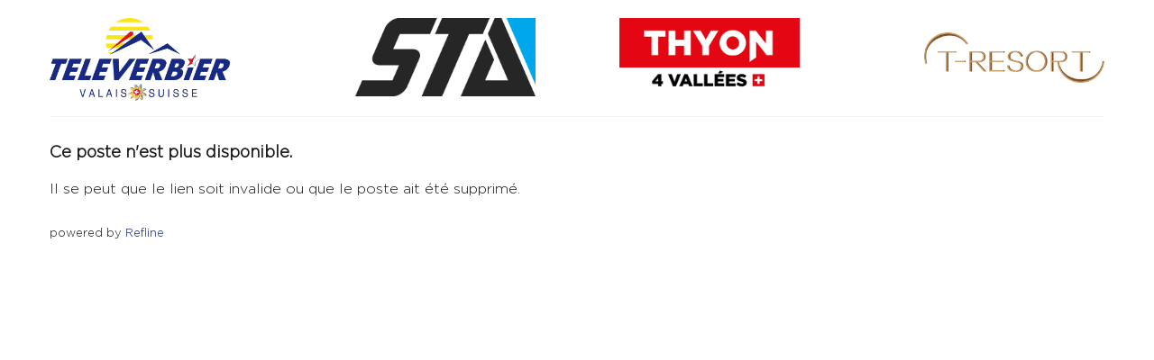

--- FILE ---
content_type: text/javascript
request_url: https://cdn.refline.ch/televerbier/4.0.0/b/browser.js
body_size: 1322
content:
/* televerbier browser.js */
$(document).ready(function(){
  // tooltip
  $("#ProfessionalTrainingAddForm_useAddButtonTip").tooltip({
    bodyHandler: function() {
    return $("#ProfessionalTrainingAddForm_useAddButtonTipBox").html();
    },
    showURL: false });

  $("#UniversityDegreeAddForm_useAddButtonTip").tooltip({
    bodyHandler: function() {
    return $("#UniversityDegreeAddForm_useAddButtonTipBox").html();
    },
    showURL: false });

  $("#ExtensionAddForm_useAddButtonTip").tooltip({
    bodyHandler: function() {
    return $("#ExtensionAddForm_useAddButtonTipBox").html();
    },
    showURL: false });

  $("#uploadTip").tooltip({
    bodyHandler: function() {
    return $("#uploadTipBox").html();
    },
    showURL: false });
});

$(document).ready(function(){

    try {
        $(".jquery-tablesorter").tablesorter(
            {sortList: [[0,0]],
                cssAsc: 'jquery-tablesorter-thUp',
                cssDesc: 'jquery-tablesorter-thDown',
                cssHeader: 'jquery-tablesorter-th',
                textExtraction: myTextExtraction
            }
        );
    } catch (e) {}

});

var myTextExtraction = function(node) {
    // extract data from markup and return it
    t = $(node).text();
    return t.toLowerCase();
};
